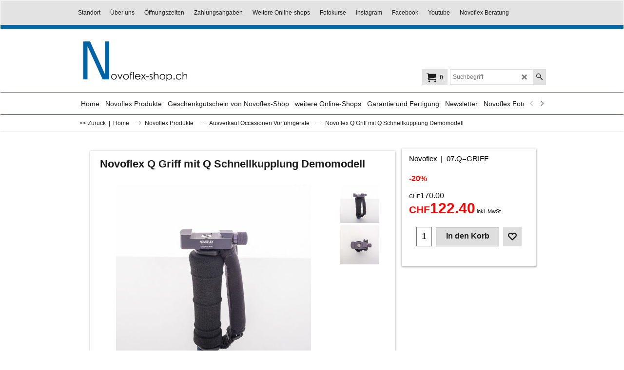

--- FILE ---
content_type: text/html
request_url: https://www.novoflex-shop.ch/contents/de-ch/d-33.html
body_size: 6555
content:
<ul class="idx2List"><li class="GC32"><a id="idx2D-2" class="idx2" href="../../index.html" title="Novoflex Fachgeschäft in Herzogenbuchsee"><span>Home </span></a></li><li class="GC32"><a id="idx2D31807636" class="idx2" href="d31807636_Novoflex-Produkte.html" title="Klemmen,Stangen und weitere Hilfsmittel"><span>Novoflex Produkte</span></a><ul><li class="GC34"><a id="idx2SubD713" class="idx2Sub" href="d713_novoflexstativ.html" title=" Novoflex - Stative"><img src="../media/trans.gif" data-echo="../media/k_butto_stative_novoflex_0518.jpg" id="ID713" name="ID713" border="0" alt=" Novoflex - Stative" title=" Novoflex - Stative" width="310" height="310" /><span>Novoflex - Stativ</span></a><ul><li class="GC34"><a id="idx2SubD704" class="idx2Sub" href="d704_novoflexstative.html" title="Quadropod Stativ"><img src="../media/trans.gif" data-echo="../media/k_button_quadropod_012016_20160129161151.jpg" id="ID704" name="ID704" border="0" alt="Quadropod Stativ" title="Quadropod Stativ" width="370" height="370" /><span>QuadroPod</span></a></li><li class="GC34"><a id="idx2SubD767" class="idx2Sub" href="d767_Novoflex_TrioPod_Dreibeinstativ.html" title=" Dreibeinstativ"><img src="../media/trans.gif" data-echo="../media/k_button_triopod_012016_20160129162538.jpg" id="ID767" name="ID767" border="0" alt=" Dreibeinstativ" title=" Dreibeinstativ" width="370" height="370" /><span>TrioPod</span></a><ul><li class="GC34"><a id="idx2SubD768" class="idx2Sub" href="d768_Novoflex_TrioPod_Komplettsets.html" title=" Kit Triopod"><img src="../media/trans.gif" data-echo="../media/k_novoflex_trio_a_2844_20160130110024.jpg" id="ID768" name="ID768" border="0" alt=" Kit Triopod" title=" Kit Triopod" width="370" height="370" /><span>TrioPod Komplettsets</span></a></li><li class="GC34"><a id="idx2SubD769" class="idx2Sub" href="d769_Triopod_Einzelteile.html" title="Zubehör Triopod"><img src="../media/trans.gif" data-echo="../media/k_button_triopod_einzelteile_0518.jpg" id="ID769" name="ID769" border="0" alt="Zubehör Triopod" title="Zubehör Triopod" width="370" height="370" /><span>TrioPod Einzelzeile</span></a></li><li class="GC34"><a id="idx2SubD770" class="idx2Sub" href="d770_Informationen_und_Bilder_zum_Novoflex_Triopod.html" title="In der eingefügten Diashow können Sie diverse Einsatzbereiche des Novoflex Triopod anschauen. (Klicken Sie auf die Lupe beim Bild)"><img src="../media/trans.gif" data-echo="../media/k_bild_mehr_infos_triopod_20160130110320.jpg" id="ID770" name="ID770" border="0" alt="In der eingefügten Diashow können Sie diverse Einsatzbereiche des Novoflex Triopod anschauen. (Klicken Sie auf die Lupe beim Bild)" title="In der eingefügten Diashow können Sie diverse Einsatzbereiche des Novoflex Triopod anschauen. (Klicken Sie auf die Lupe beim Bild)" width="370" height="370" /><span>TrioPod Vorstellung</span></a></li></ul></li><li class="GC34"><a id="idx2SubD31807645" class="idx2Sub" href="d31807645_novoflex-triopod-m-stativ.html" title="Novoflex Triopod M Stativ"><img src="../media/trans.gif" data-echo="../media/k_triopod_m_basis.jpg" id="ID31807645" name="ID31807645" border="0" alt="Novoflex Triopod M Stativ" title="Novoflex Triopod M Stativ" width="1000" height="1000" /><span>Novoflex Triopod M</span></a></li><li class="GC34"><a id="idx2SubD10798" class="idx2Sub" href="d10798_Novoflex-TrioPod-Pro-75.html" title="Triopod Pro75 Stativ für schwere Fotoausrüstungen"><img src="../media/trans.gif" data-echo="../media/k_triopodpro75_c3940.jpg" id="ID10798" name="ID10798" border="0" alt="Triopod Pro75 Stativ für schwere Fotoausrüstungen" title="Triopod Pro75 Stativ für schwere Fotoausrüstungen" width="370" height="370" /><span>Novoflex TrioPod Pro 75</span></a></li><li class="GC34"><a id="idx2SubD31807641" class="idx2Sub" href="d31807641_Basic-Pod.html" title="Ultraleichte Stativbasis mit auswechselbaren Beinelementen."><img src="../media/trans.gif" data-echo="../media/k_basic_pod_prod.jpg" id="ID31807641" name="ID31807641" border="0" alt="Ultraleichte Stativbasis mit auswechselbaren Beinelementen." title="Ultraleichte Stativbasis mit auswechselbaren Beinelementen." width="1000" height="1000" /><span>Basic Pod</span></a></li><li class="GC34"><a id="idx2SubD773" class="idx2Sub" href="d773_Novoflex_Makro-Stativset.html" title="Stativ für Makroaufnahmen"><img src="../media/trans.gif" data-echo="../media/k_novo_makroboden_prod_20160129162703.jpg" id="ID773" name="ID773" border="0" alt="Stativ für Makroaufnahmen" title="Stativ für Makroaufnahmen" width="370" height="370" /><span>Makrostativset</span></a></li><li class="GC34"><a id="idx2SubD697" class="idx2Sub" href="d697_ministativ.html" title="Tischstative"><img src="../media/trans.gif" data-echo="../media/k_button_ministative_012016_20160129163109.jpg" id="ID697" name="ID697" border="0" alt="Tischstative" title="Tischstative" width="370" height="370" /><span>Ministative</span></a></li><li class="GC34"><a id="idx2SubD714" class="idx2Sub" href="d714.html" title="Wanderstockstativ"><img src="../media/trans.gif" data-echo="../media/k_novoflex_qleg_walk_ii_prod_20160129171438.jpg" id="ID714" name="ID714" border="0" alt="Wanderstockstativ" title="Wanderstockstativ" width="370" height="370" /><span>Wanderstock</span></a></li><li class="GC34"><a id="idx2SubD712" class="idx2Sub" href="d712_schulterstativ.html" title="Schulterstativ"><img src="../media/trans.gif" data-echo="../media/k_pistock_012016_20160129175116.jpg" id="ID712" name="ID712" border="0" alt="Schulterstativ" title="Schulterstativ" width="370" height="370" /><span>Schulterstativ</span></a></li><li class="GC34"><a id="idx2SubD31807648" class="idx2Sub" href="d31807648_Novoflex-Stativbeine.html" title=" Novoflex Stativbeine"><img src="../media/trans.gif" data-echo="../media/k_button_novoflex_stativbeine.jpg" id="ID31807648" name="ID31807648" border="0" alt=" Novoflex Stativbeine" title=" Novoflex Stativbeine" width="1000" height="1000" /><span>Novoflex Stativbeine</span></a></li><li class="GC34"><a id="idx2SubD31807650" class="idx2Sub" href="d31807650_Novoflex-Stativtaschen.html" title="Novoflex Stativtaschen"><img src="../media/trans.gif" data-echo="../media/k_novoflex_stativtasche_xl_offen.jpg" id="ID31807650" name="ID31807650" border="0" alt="Novoflex Stativtaschen" title="Novoflex Stativtaschen" width="1000" height="1000" /><span>Novoflex Stativtaschen</span></a></li></ul></li><li class="GC34"><a id="idx2SubD702" class="idx2Sub" href="d702_balgengeraet.html" title="Universelle Balgengerät mit Tilt / Shift Funktion"><img src="../media/trans.gif" data-echo="../media/k_butto_balgen_novoflex_0518.jpg" id="ID702" name="ID702" border="0" alt="Universelle Balgengerät mit Tilt / Shift Funktion" title="Universelle Balgengerät mit Tilt / Shift Funktion" width="310" height="310" /><span>Novoflex Balgengeräte</span></a><ul><li class="GC34"><a id="idx2SubD31807642" class="idx2Sub" href="d31807642_Automatische-Balgengeraete.html" title="Automatische Balgengeräte zu Spiegelreflex- und Spiegellosenkameras"><img src="../media/trans.gif" data-echo="../media/k_novoflex_fux-retro_anw.jpg" id="ID31807642" name="ID31807642" border="0" alt="Automatische Balgengeräte zu Spiegelreflex- und Spiegellosenkameras" title="Automatische Balgengeräte zu Spiegelreflex- und Spiegellosenkameras" width="1000" height="1000" /><span>Automatische Balgengeräte</span></a></li><li class="GC34"><a id="idx2SubD31807670" class="idx2Sub" href="d31807670_Balgengeraete-von-Novoflex001.html" title="Novoflex-Balgengeräte, die besten Balgengeräte überhaupt. Für Fotografen die sich nur mit dem besten Werkzeug zufrieden geben."><img src="../media/trans.gif" data-echo="../media/k_bal-eos-001-kropf.jpg" id="ID31807670" name="ID31807670" border="0" alt="Novoflex-Balgengeräte, die besten Balgengeräte überhaupt. Für Fotografen die sich nur mit dem besten Werkzeug zufrieden geben." title="Novoflex-Balgengeräte, die besten Balgengeräte überhaupt. Für Fotografen die sich nur mit dem besten Werkzeug zufrieden geben." width="1024" height="768" /><span>Balgen-Geräte von Novoflex</span></a></li><li class="GC34"><a id="idx2SubD31807671" class="idx2Sub" href="d31807671_Grundanschluss-Grundadapter-Novoflex.html" title="Novoflex Grundadapterauswahl"><img src="../media/trans.gif" data-echo="../media/k_novoflex_prolei-titel.jpg" id="ID31807671" name="ID31807671" border="0" alt="Novoflex Grundadapterauswahl" title="Novoflex Grundadapterauswahl" width="400" height="400" /><span>Grundadapter</span></a></li><li class="GC34"><a id="idx2SubD31807651" class="idx2Sub" href="d31807651_Adapterringe-Balpro-1-und-Balpro-T_S-Kameraseite.html" title="Novoflex Adapterringe Balpro 1 Kameraseite"><img src="../media/trans.gif" data-echo="../media/k_button_balpro_adapter_kameraseite.jpg" id="ID31807651" name="ID31807651" border="0" alt="Novoflex Adapterringe Balpro 1 Kameraseite" title="Novoflex Adapterringe Balpro 1 Kameraseite" width="500" height="500" /><span>Anschlussringe Kameraseite</span></a><ul><li class="GC34"><a id="idx2SubD31807661" class="idx2Sub" href="d31807661_Nikon.html" title=""><img src="../media/trans.gif" data-echo="../media/k_nikonkamera.jpg" id="ID31807661" name="ID31807661" border="0" alt="" title="" width="370" height="370" /><span>Nikon Kamera-Aschluss</span></a></li><li class="GC34"><a id="idx2SubD31807662" class="idx2Sub" href="d31807662_Canon.html" title=""><span>Canon Kamera-Aschluss</span></a></li><li class="GC34"><a id="idx2SubD31807663" class="idx2Sub" href="d31807663_Sony_Minolta.html" title=""><img src="../media/trans.gif" data-echo="../media/k_sony-kamera.jpg" id="ID31807663" name="ID31807663" border="0" alt="" title="" width="370" height="370" /><span>Sony Kamera-Aschluss</span></a></li><li class="GC34"><a id="idx2SubD31807664" class="idx2Sub" href="d31807664_Leica.html" title=""><span>Leica Kamera-Aschluss</span></a></li><li class="GC34"><a id="idx2SubD31807665" class="idx2Sub" href="d31807665_Fujifilm-Novoflex-Anschluss001.html" title=""><img src="../media/trans.gif" data-echo="../media/k_fujikamera.jpg" id="ID31807665" name="ID31807665" border="0" alt="" title="" width="370" height="370" /><span>Fujifilm Kamera-Aschluss</span></a></li><li class="GC34"><a id="idx2SubD31807666" class="idx2Sub" href="d31807666_Micro-Four-Thirds.html" title=""><img src="../media/trans.gif" data-echo="../media/k_olympus-kamera.jpg" id="ID31807666" name="ID31807666" border="0" alt="" title="" width="370" height="371" /><span>MFT Kamera-Aschluss</span></a></li><li class="GC34"><a id="idx2SubD31807667" class="idx2Sub" href="d31807667_Pentax.html" title=""><span>Pentax Kamera-Aschluss</span></a></li><li class="GC34"><a id="idx2SubD31807668" class="idx2Sub" href="d31807668_Hasselbald.html" title=""><span>Hasselbald Kamera-Aschluss</span></a></li><li class="GC34"><a id="idx2SubD31807669" class="idx2Sub" href="d31807669_Phaseone.html" title=""><span>Phaseone Backs</span></a></li></ul></li><li class="GC34"><a id="idx2SubD31807653" class="idx2Sub" href="d31807653_Anschlussringe-fuer-Balpro-T_S-Objektivseite.html" title="Anschlussringe Balpro T/S Objektivseite"><img src="../media/trans.gif" data-echo="../media/k_button_ballpro_objektivseite.jpg" id="ID31807653" name="ID31807653" border="0" alt="Anschlussringe Balpro T/S Objektivseite" title="Anschlussringe Balpro T/S Objektivseite" width="883" height="883" /><span>Anschlussringe Objektivseite</span></a></li></ul></li><li class="GC34"><a id="idx2SubD31807637" class="idx2Sub" href="d31807637_Novoflex-Makrozubehoer.html" title="Einstellschlitten, Balgengeräte und Retro-Umkehrringe für Makrofotografie"><img src="../media/trans.gif" data-echo="../media/k_button_makrofotografie_052018.jpg" id="ID31807637" name="ID31807637" border="0" alt="Einstellschlitten, Balgengeräte und Retro-Umkehrringe für Makrofotografie" title="Einstellschlitten, Balgengeräte und Retro-Umkehrringe für Makrofotografie" width="370" height="370" /><span>Novoflex Makrozubehör</span></a><ul><li class="GC34"><a id="idx2SubD693" class="idx2Sub" href="d693_makrozubehoer.html" title="Novoflex EOS-RETRO Umkehrring zu Canon EOS"><img src="../media/trans.gif" data-echo="../media/k_button_retro_0518.jpg" id="ID693" name="ID693" border="0" alt="Novoflex EOS-RETRO Umkehrring zu Canon EOS" title="Novoflex EOS-RETRO Umkehrring zu Canon EOS" width="370" height="370" /><span>Novoflex Retro Umkehrring</span></a></li><li class="GC34"><a id="idx2SubD707" class="idx2Sub" href="d707_einstellschlitten.html" title="Die Makro- Einstellschlitten von Novoflex helfen bei Makro-Aufnahmen die richtige Schärfenebene zu treffen..."><img src="../media/trans.gif" data-echo="../media/k_button_einstellschlitten_022016_20160203164048.jpg" id="ID707" name="ID707" border="0" alt="Die Makro- Einstellschlitten von Novoflex helfen bei Makro-Aufnahmen die richtige Schärfenebene zu treffen..." title="Die Makro- Einstellschlitten von Novoflex helfen bei Makro-Aufnahmen die richtige Schärfenebene zu treffen..." width="300" height="250" /><span>Novoflex Einstellschlitten Makro und Panorama</span></a></li><li class="GC34"><a id="idx2SubD31807647" class="idx2Sub" href="d31807647_Novoflex-elektronischer-Einstellschlitten.html" title=" Der hochpräzise elektronische Makro-Einstellschlitten"><img src="../media/trans.gif" data-echo="../media/k_button_castel_micro_einstellschlitten.jpg" id="ID31807647" name="ID31807647" border="0" alt=" Der hochpräzise elektronische Makro-Einstellschlitten" title=" Der hochpräzise elektronische Makro-Einstellschlitten" width="1000" height="1000" /><span>Novoflex elektronischer Einstellschlitten</span></a></li></ul></li><li class="GC34"><a id="idx2SubD691" class="idx2Sub" href="d691_novoflex_stativkoepfe.html" title="Die besten Stativköpfe von Novoflex. Für alle Fotofans die Perfektion lieben. "><img src="../media/trans.gif" data-echo="../media/k_button_stativkoepfe_022016_20160203161554.jpg" id="ID691" name="ID691" border="0" alt="Die besten Stativköpfe von Novoflex. Für alle Fotofans die Perfektion lieben. " title="Die besten Stativköpfe von Novoflex. Für alle Fotofans die Perfektion lieben. " width="300" height="250" /><span>Novoflex Stativköpfe</span></a></li><li class="GC34"><a id="idx2SubD692" class="idx2Sub" href="d692_novoflex_miniconnect_titelseite.html" title="Schnellkupplungen zum anbringen der Kamera oder des Objektivs auf dem Stativkopf"><img src="../media/trans.gif" data-echo="../media/k_button_schnellwechselplatte.jpg" id="ID692" name="ID692" border="0" alt="Schnellkupplungen zum anbringen der Kamera oder des Objektivs auf dem Stativkopf" title="Schnellkupplungen zum anbringen der Kamera oder des Objektivs auf dem Stativkopf" width="370" height="370" /><span>Novoflex Schnellkupplungen</span></a><ul><li class="GC34"><a id="idx2SubD740" class="idx2Sub" href="d740_novoflex_qpl_schnellwechselsystem.html" title=" Schnellwechselsystem QPL (ARCA kompatibel)"><img src="../media/trans.gif" data-echo="../media/k_button_qpl_system_022016_20160202135627.jpg" id="ID740" name="ID740" border="0" alt=" Schnellwechselsystem QPL (ARCA kompatibel)" title=" Schnellwechselsystem QPL (ARCA kompatibel)" width="370" height="370" /><span>QPL System Arca</span></a></li><li class="GC34"><a id="idx2SubD739" class="idx2Sub" href="d739_novoflex_miniconnect_system.html" title="Mini Connect Schnellkupplung"><img src="../media/trans.gif" data-echo="../media/k_button_mc_system_022016_20160202135925.jpg" id="ID739" name="ID739" border="0" alt="Mini Connect Schnellkupplung" title="Mini Connect Schnellkupplung" width="370" height="370" /><span>Mini Connect System</span></a></li><li class="GC34"><a id="idx2SubD31807640" class="idx2Sub" href="d31807640_Universal-Rail-N-System.html" title=""><img src="../media/trans.gif" data-echo="../media/k_novoflex_n-mount_prod.jpg" id="ID31807640" name="ID31807640" border="0" alt="" title="" width="370" height="370" /><span>Universal Rail N System</span></a></li></ul></li><li class="GC34"><a id="idx2SubD711" class="idx2Sub" href="d711_objektivadapter_novoflex_0313.html" title="Adapter für Fremdobjektive und Digitalfotokameras. Es klingt wie ein Wunder, aber es funktioniert. Ihre alten Objektive welche Sie vor Jahren gekauft haben könnten Sie Dank dem neusten Novoflex-Adapter wieder verwenden."><img src="../media/trans.gif" data-echo="../media/k_button_objektivadapter_0518.jpg" id="ID711" name="ID711" border="0" alt="Adapter für Fremdobjektive und Digitalfotokameras. Es klingt wie ein Wunder, aber es funktioniert. Ihre alten Objektive welche Sie vor Jahren gekauft haben könnten Sie Dank dem neusten Novoflex-Adapter wieder verwenden." title="Adapter für Fremdobjektive und Digitalfotokameras. Es klingt wie ein Wunder, aber es funktioniert. Ihre alten Objektive welche Sie vor Jahren gekauft haben könnten Sie Dank dem neusten Novoflex-Adapter wieder verwenden." width="310" height="310" /><span>Novoflex -Objektiv- Adapter</span></a><ul><li class="GC34"><a id="idx2SubD720" class="idx2Sub" href="d720_adapterringe_novoflex_mft.html" title="Adapter zu Micro Four Thirds"><img src="../media/trans.gif" data-echo="../media/k_novoflex_adapter_micro_four_thirt_012016_20160130142728.jpg" id="ID720" name="ID720" border="0" alt="Adapter zu Micro Four Thirds" title="Adapter zu Micro Four Thirds" width="370" height="371" /><span>Adapter Micro Four Thirds</span></a></li><li class="GC34"><a id="idx2SubD721" class="idx2Sub" href="d721.html" title="Sony NEX / A7 Objektivadapter"><img src="../media/trans.gif" data-echo="../media/k_button_sony_adapter_012016_20160202092329.jpg" id="ID721" name="ID721" border="0" alt="Sony NEX / A7 Objektivadapter" title="Sony NEX / A7 Objektivadapter" width="370" height="370" /><span>Adapter Sony E-Mount</span></a></li><li class="GC34"><a id="idx2SubD761" class="idx2Sub" href="d761_Adapter_zu_Fuji_X_Pro_Kameras.html" title="Adapter zu Fuji X"><img src="../media/trans.gif" data-echo="../media/k_bild_fuji_kat_0917.jpg" id="ID761" name="ID761" border="0" alt="Adapter zu Fuji X" title="Adapter zu Fuji X" width="370" height="370" /><span>Adapter zu Fuji X</span></a></li><li class="GC34"><a id="idx2SubD10797" class="idx2Sub" href="d10797_Fujifilm-GFX50s-Adapter-Fuji-G.html" title="Objektivadapter zum Anbringen von Fremdobjektiven an die Fujifilm GFX50s."><img src="../media/trans.gif" data-echo="../media/k_fujifilm_gfx_50_adapter.jpg" id="ID10797" name="ID10797" border="0" alt="Objektivadapter zum Anbringen von Fremdobjektiven an die Fujifilm GFX50s." title="Objektivadapter zum Anbringen von Fremdobjektiven an die Fujifilm GFX50s." width="370" height="370" /><span>Adaper zu Fujifilm G</span></a></li><li class="GC34"><a id="idx2SubD31807638" class="idx2Sub" href="d31807638_Adapter-Nikon-Z.html" title="Objektivadapter Nikon Z Kamera"><img src="../media/trans.gif" data-echo="../media/k_button_nikon_z_kameras.jpg" id="ID31807638" name="ID31807638" border="0" alt="Objektivadapter Nikon Z Kamera" title="Objektivadapter Nikon Z Kamera" width="370" height="370" /><span>Adapter Nikon Z</span></a></li><li class="GC34"><a id="idx2SubD31807639" class="idx2Sub" href="d31807639_Adapter-Canon-EOS-R.html" title="Objektivadapter EOS R"><img src="../media/trans.gif" data-echo="../media/k_eos_r_button_adapter_novoflex.jpg" id="ID31807639" name="ID31807639" border="0" alt="Objektivadapter EOS R" title="Objektivadapter EOS R" width="370" height="370" /><span>Adapter Canon EOS R</span></a></li><li class="GC34"><a id="idx2SubD722" class="idx2Sub" href="d722_adapter_zu_canon_eos.html" title="EOS Kamera mit Fremdobjektiven"><img src="../media/trans.gif" data-echo="../media/k_button_canon_eos_022016_20160202102006.jpg" id="ID722" name="ID722" border="0" alt="EOS Kamera mit Fremdobjektiven" title="EOS Kamera mit Fremdobjektiven" width="370" height="370" /><span>Adapter zu Canon EOS</span></a></li><li class="GC34"><a id="idx2SubD760" class="idx2Sub" href="d760_Adapter_zu_Canon_EOS_M_System.html" title=" Objektivadapter zu Canon EOS M"><img src="../media/trans.gif" data-echo="../media/k_button_eos_m_adapterringe_022016_20160202104104.jpg" id="ID760" name="ID760" border="0" alt=" Objektivadapter zu Canon EOS M" title=" Objektivadapter zu Canon EOS M" width="370" height="370" /><span>Adapter Canon EOS M</span></a></li><li class="GC34"><a id="idx2SubD730" class="idx2Sub" href="d730.html" title="Mit diesem Adapterkönnen Sie Fremdobjektive an Leica-M Kameras anschliessen."><img src="../media/trans.gif" data-echo="../media/k_button_leica_m_adapterring_022016_20160202112405.jpg" id="ID730" name="ID730" border="0" alt="Mit diesem Adapterkönnen Sie Fremdobjektive an Leica-M Kameras anschliessen." title="Mit diesem Adapterkönnen Sie Fremdobjektive an Leica-M Kameras anschliessen." width="370" height="370" /><span>Adapter Leica M</span></a></li><li class="GC34"><a id="idx2SubD775" class="idx2Sub" href="d775_Adapter_zu_Leica_T.html" title="Objektivadapter zu Leica T"><img src="../media/trans.gif" data-echo="../media/k_button_leica_t_adapterring_022016_20160202113428.jpg" id="ID775" name="ID775" border="0" alt="Objektivadapter zu Leica T" title="Objektivadapter zu Leica T" width="370" height="370" /><span>Adapter Leica T</span></a></li><li class="GC34"><a id="idx2SubD10795" class="idx2Sub" href="d10795_Adapter_Leica_SL.html" title="Der neue Objektivadapter von Novoflex bietet die Möglichkeit EOS Objektive mit Autofokus an der Leica SL z verwenden."><img src="../media/trans.gif" data-echo="../media/k_button_eos_sl_adapter_.jpg" id="ID10795" name="ID10795" border="0" alt="Der neue Objektivadapter von Novoflex bietet die Möglichkeit EOS Objektive mit Autofokus an der Leica SL z verwenden." title="Der neue Objektivadapter von Novoflex bietet die Möglichkeit EOS Objektive mit Autofokus an der Leica SL z verwenden." width="300" height="250" /><span>Adapter Leica SL</span></a></li><li class="GC34"><a id="idx2SubD10799" class="idx2Sub" href="d10799_Adapter-Hasselblad-XD1.html" title=" Objektive von anderen Herstellern auf der Hasselblad XD1 verwenden."><img src="../media/trans.gif" data-echo="../media/k_hasselblad_xd_1.jpg" id="ID10799" name="ID10799" border="0" alt=" Objektive von anderen Herstellern auf der Hasselblad XD1 verwenden." title=" Objektive von anderen Herstellern auf der Hasselblad XD1 verwenden." width="370" height="370" /><span>Adapter Hasselblad XD1</span></a></li><li class="GC34"><a id="idx2SubD31807649" class="idx2Sub" href="d31807649_Novoflex-Stativschellen.html" title="Novoflex Stativschelle"><img src="../media/trans.gif" data-echo="../media/k_button_novoflex_stativschelle.jpg" id="ID31807649" name="ID31807649" border="0" alt="Novoflex Stativschelle" title="Novoflex Stativschelle" width="500" height="500" /><span>Novoflex Stativschellen</span></a></li></ul></li><li class="GC34"><a id="idx2SubD694" class="idx2Sub" href="d694_dia-digitalisieren-dslr.html" title="Novoflex Diakopiervorsatz zum Digitalisieren von Negativen und Dias"><img src="../media/trans.gif" data-echo="../media/k_button_dia_kopiervorsatz_0518.jpg" id="ID694" name="ID694" border="0" alt="Novoflex Diakopiervorsatz zum Digitalisieren von Negativen und Dias" title="Novoflex Diakopiervorsatz zum Digitalisieren von Negativen und Dias" width="370" height="370" /><span>Novoflex Diakopiervorsatz</span></a></li><li class="GC34"><a id="idx2SubD695" class="idx2Sub" href="d695_panorama-systeme-novoflex001.html" title="Novoflex VR-Panoramasysteme"><img src="../media/trans.gif" data-echo="../media/k_button_novoflex_panorama_0518.jpg" id="ID695" name="ID695" border="0" alt="Novoflex VR-Panoramasysteme" title="Novoflex VR-Panoramasysteme" width="370" height="370" /><span>Novoflex Panorama</span></a></li><li class="GC34"><a id="idx2SubD696" class="idx2Sub" href="d696_novoflex-magicstudio.html" title="Flexible Lichtführung für Produkteaufnahmen oder Makrofotografie bietet das Novoflex Magic Studio"><img src="../media/trans.gif" data-echo="../media/k_button_magicstudio.jpg" id="ID696" name="ID696" border="0" alt="Flexible Lichtführung für Produkteaufnahmen oder Makrofotografie bietet das Novoflex Magic Studio" title="Flexible Lichtführung für Produkteaufnahmen oder Makrofotografie bietet das Novoflex Magic Studio" width="370" height="371" /><span>Novoflex Magic Studio</span></a><ul><li class="GC34"><a id="idx2SubD757" class="idx2Sub" href="d757_Novoflex_Magic_Studio_Set.html" title="Kombinationen Novoflex Magic Studio"><img src="../media/trans.gif" data-echo="../media/k_novoflex_magic_studio_set50lanwend2.jpg" id="ID757" name="ID757" border="0" alt="Kombinationen Novoflex Magic Studio" title="Kombinationen Novoflex Magic Studio" width="1000" height="1000" /><span>Novoflex Magic Studio Set</span></a></li><li class="GC34"><a id="idx2SubD758" class="idx2Sub" href="d758_Magic_Studio_Zubehoer.html" title="Novoflex Magic Studio Zubehör"><img src="../media/trans.gif" data-echo="../media/k_novoflex_magic_studio_set50ledf.jpg" id="ID758" name="ID758" border="0" alt="Novoflex Magic Studio Zubehör" title="Novoflex Magic Studio Zubehör" width="1000" height="999" /><span>Magic Studio Zubehör</span></a></li><li class="GC34"><a id="idx2SubD31807646" class="idx2Sub" href="d31807646_Magic-Studio-Repro.html" title="Novoflex Magic Studio Repro"><img src="../media/trans.gif" data-echo="../media/k_novoflex_ms_mr_pro_anwendung2.jpg" id="ID31807646" name="ID31807646" border="0" alt="Novoflex Magic Studio Repro" title="Novoflex Magic Studio Repro" width="1000" height="1000" /><span>Magic Studio Repro</span></a></li></ul></li><li class="GC34"><a id="idx2SubD701" class="idx2Sub" href="d701_novoflex_blitzsysteme.html" title="Blitzhaltelösungen von Novoflex"><img src="../media/trans.gif" data-echo="../media/k_button_blitzhalter_052018.jpg" id="ID701" name="ID701" border="0" alt="Blitzhaltelösungen von Novoflex" title="Blitzhaltelösungen von Novoflex" width="370" height="370" /><span>Novoflex Blitzhaltesystem und Zubehör</span></a></li><li class="GC34"><a id="idx2SubD756" class="idx2Sub" href="d756_Novoflex_Smartphone_und_Tablet-PC_Zubehoer.html" title="Halterung für Smartphone und Tablet"><img src="../media/trans.gif" data-echo="../media/k_button_phone_0518.jpg" id="ID756" name="ID756" border="0" alt="Halterung für Smartphone und Tablet" title="Halterung für Smartphone und Tablet" width="370" height="370" /><span>Novoflex Smartphone und Tablet-PC Zubehör</span></a></li><li class="GC34"><a id="idx2SubD699" class="idx2Sub" href="d699_klemmen.html" title=" Klemmen,Stangen und andere Hilfsmittel"><img src="../media/trans.gif" data-echo="../media/k_button_stangen_0518.jpg" id="ID699" name="ID699" border="0" alt=" Klemmen,Stangen und andere Hilfsmittel" title=" Klemmen,Stangen und andere Hilfsmittel" width="370" height="370" /><span>Novoflex Klemmen - Stangen</span></a></li><li class="GC34"><a id="idx2SubD710" class="idx2Sub" href="d710_einschlagtuecher.html" title="Praktisches Fotozubehör wie Graukarten, Einschlagtücher und vieles mehr."><img src="../media/trans.gif" data-echo="../media/k_button_graukarte_0518.jpg" id="ID710" name="ID710" border="0" alt="Praktisches Fotozubehör wie Graukarten, Einschlagtücher und vieles mehr." title="Praktisches Fotozubehör wie Graukarten, Einschlagtücher und vieles mehr." width="370" height="370" /><span>Novoflex Zubehör</span></a></li><li class="GC34"><a id="idx2SubD765" class="idx2Sub" href="d765_novoflex-demogeraete_001.html" title="Demogeräte Vorführgeräte mit voller Garantie Occasionartikel."><img src="../media/trans.gif" data-echo="../media/novoflex_bball_button_0114.jpg" id="ID765" name="ID765" border="0" alt="Demogeräte Vorführgeräte mit voller Garantie Occasionartikel." title="Demogeräte Vorführgeräte mit voller Garantie Occasionartikel." width="500" height="500" /><span>Ausverkauf Occasionen Vorführgeräte</span></a></li><li class="GC34"><a id="idx2SubD31807710" class="idx2Sub" href="d31807710_Speicherkarten.html" title=""><img src="../media/trans.gif" data-echo="../media/k_AB_137712_1.jpg" id="ID31807710" name="ID31807710" border="0" alt="" title="" width="2700" height="2700" /><span>Speicherkarten</span></a><ul><li class="GC34"><a id="idx2SubD31807730" class="idx2Sub" href="d31807730_Sandisk-Sortiment.html" title=""><span>Sandisk Sortiment</span></a><ul><li class="GC34"><a id="idx2SubD31807731" class="idx2Sub" href="d31807731_Sandisk-Speicherkarten.html" title=""><span>Sandisk Speicherkarten</span></a></li><li class="GC34"><a id="idx2SubD31807732" class="idx2Sub" href="d31807732_Sandisk-USB-Sticks.html" title=""><span>Sandisk USB-Sticks</span></a></li><li class="GC34"><a id="idx2SubD31807733" class="idx2Sub" href="d31807733_Sandisk-SSD-_-HDD.html" title=""><span>Sandisk SSD &amp; HDD</span></a></li><li class="GC34"><a id="idx2SubD31807734" class="idx2Sub" href="d31807734_SanDisk-Professional-Speichersysteme.html" title=""><span>SanDisk Professional Speichersysteme</span></a></li><li class="GC34"><a id="idx2SubD31807735" class="idx2Sub" href="d31807735_SanDisk-Professional-Speicherkarten.html" title=""><span>SanDisk Professional Speicherkarten</span></a></li><li class="GC34"><a id="idx2SubD31807736" class="idx2Sub" href="d31807736_Sandisk-Audio-Recorder.html" title=""><span>Sandisk Audio Recorder</span></a></li><li class="GC34"><a id="idx2SubD31807737" class="idx2Sub" href="d31807737_SanDisk-Professional-SSD-_-HDD.html" title=""><span>SanDisk Professional SSD &amp; HDD</span></a></li></ul></li></ul></li><li class="GC34"><a id="idx2SubD31807672" class="idx2Sub" href="d31807672_Stromversorgung-novoflex.html" title=""><img src="../media/trans.gif" data-echo="../media/k_patona_protect_np_fz100_sony_akku.jpg" id="ID31807672" name="ID31807672" border="0" alt="" title="" width="1000" height="1000" /><span>Stromversorgung</span></a><ul><li class="GC34"><a id="idx2SubD31807673" class="idx2Sub" href="d31807673_Batterien.html" title=""><img src="../media/trans.gif" data-echo="../media/k_energizer-bild.jpg" id="ID31807673" name="ID31807673" border="0" alt="" title="" width="700" height="1024" /><span>Batterien</span></a><ul><li class="GC34"><a id="idx2SubD31807708" class="idx2Sub" href="d31807708_Energizer-Akkus-und-Batterien.html" title=""><img src="../media/trans.gif" data-echo="../media/k_ab_132909_10_7638900438284_Max-AAA-x-12_4.jpg" id="ID31807708" name="ID31807708" border="0" alt="" title="" width="2000" height="2000" /><span>Energizer Akkus und Batterien</span></a></li><li class="GC34"><a id="idx2SubD31807709" class="idx2Sub" href="d31807709_Energizer-Stromversorgung.html" title=""><img src="../media/trans.gif" data-echo="../media/k_ab_119370_1nd[1].jpg" id="ID31807709" name="ID31807709" border="0" alt="" title="" width="400" height="400" /><span>Energizer Stromversorgung</span></a></li></ul></li><li class="GC34"><a id="idx2SubD31807674" class="idx2Sub" href="d31807674_Akku-Ladegeraete-Powerbank.html" title=""><img src="../media/trans.gif" data-echo="../media/k_video-akku002.jpg" id="ID31807674" name="ID31807674" border="0" alt="" title="" width="1024" height="1024" /><span>Akku Ladegeraete Powerbank</span></a><ul><li class="GC34"><a id="idx2SubD31807675" class="idx2Sub" href="d31807675_Patona-Foto-Akkus.html" title=""><img src="../media/trans.gif" data-echo="../media/k_patona_platinum_w235_2.jpg" id="ID31807675" name="ID31807675" border="0" alt="" title="" width="1000" height="1001" /><span>Patona Foto Akkus</span></a></li><li class="GC34"><a id="idx2SubD31807676" class="idx2Sub" href="d31807676_Patona-Ladegeraete-Foto.html" title=""><img src="../media/trans.gif" data-echo="../media/k_patona_usb_doppelladegeraet_FM500_glam.jpg" id="ID31807676" name="ID31807676" border="0" alt="" title="" width="1000" height="1000" /><span>Patona Ladegeräte Foto</span></a></li><li class="GC34"><a id="idx2SubD31807677" class="idx2Sub" href="d31807677_Patona-Leuchten.html" title=""><img src="../media/trans.gif" data-echo="../media/k_leuchten002.jpg" id="ID31807677" name="ID31807677" border="0" alt="" title="" width="1024" height="1024" /><span>Patona Leuchten</span></a></li><li class="GC34"><a id="idx2SubD31807678" class="idx2Sub" href="d31807678_Patona-Video-Akkus.html" title=""><img src="../media/trans.gif" data-echo="../media/k_droh.jpg" id="ID31807678" name="ID31807678" border="0" alt="" title="" width="673" height="1024" /><span>Patona Video Akkus</span></a></li><li class="GC34"><a id="idx2SubD31807679" class="idx2Sub" href="d31807679_Patona-Batterie-Griffe.html" title=""><img src="../media/trans.gif" data-echo="../media/k_batteriegriff_canon_5dIV_1.jpg" id="ID31807679" name="ID31807679" border="0" alt="" title="" width="1200" height="900" /><span>Patona Batterie-Griffe</span></a></li><li class="GC34"><a id="idx2SubD31807680" class="idx2Sub" href="d31807680_Patona-Ladegeraete-Video.html" title=""><img src="../media/trans.gif" data-echo="../media/k_ladegeraet022.jpg" id="ID31807680" name="ID31807680" border="0" alt="" title="" width="601" height="1000" /><span>Patona Ladegeräte Video</span></a></li><li class="GC34"><a id="idx2SubD31807681" class="idx2Sub" href="d31807681_Patona-Schutz-und-Aufbewahrung.html" title=""><img src="../media/trans.gif" data-echo="../media/k_box000.jpg" id="ID31807681" name="ID31807681" border="0" alt="" title="" width="899" height="1024" /><span>Patona Schutz und Aufbewahrung</span></a></li><li class="GC34"><a id="idx2SubD31807682" class="idx2Sub" href="d31807682_Patona-Notebook-Netzteil.html" title=""><img src="../media/trans.gif" data-echo="../media/k_netzg.jpg" id="ID31807682" name="ID31807682" border="0" alt="" title="" width="1024" height="816" /><span>Patona Notebook Netzteil</span></a></li><li class="GC34"><a id="idx2SubD31807683" class="idx2Sub" href="d31807683_Patona-Werkzeug-Akkus-_-Ladegeraet.html" title=""><img src="../media/trans.gif" data-echo="../media/k_-werz.jpg" id="ID31807683" name="ID31807683" border="0" alt="" title="" width="1000" height="927" /><span>Patona Werkzeug Akkus + Ladegerät</span></a></li><li class="GC34"><a id="idx2SubD31807685" class="idx2Sub" href="d31807685_Patona-Staubsauger.html" title=""><img src="../media/trans.gif" data-echo="../media/k_staub.jpg" id="ID31807685" name="ID31807685" border="0" alt="" title="" width="1024" height="1018" /><span>Patona Staubsauger</span></a></li><li class="GC34"><a id="idx2SubD31807686" class="idx2Sub" href="d31807686_Patona-Staubsauger-Zubehoer.html" title=""><img src="../media/trans.gif" data-echo="../media/k_fil.jpg" id="ID31807686" name="ID31807686" border="0" alt="" title="" width="1024" height="1024" /><span>Patona Staubsauger Zubehör</span></a></li><li class="GC34"><a id="idx2SubD31807687" class="idx2Sub" href="d31807687_Patona-Ladegeraete-E-Mobility.html" title=""><img src="../media/trans.gif" data-echo="../media/k_ab_137884_1[1].jpg" id="ID31807687" name="ID31807687" border="0" alt="" title="" width="1024" height="719" /><span>Patona Ladegeräte E-Mobility</span></a></li><li class="GC34"><a id="idx2SubD31807688" class="idx2Sub" href="d31807688_Patona-Spannungswandler.html" title=""><img src="../media/trans.gif" data-echo="../media/k_span.jpg" id="ID31807688" name="ID31807688" border="0" alt="" title="" width="1024" height="704" /><span>Patona Spannungswandler</span></a></li><li class="GC34"><a id="idx2SubD31807689" class="idx2Sub" href="d31807689_Patona-USB-Ladegeraet.html" title=""><img src="../media/trans.gif" data-echo="../media/k_steck.jpg" id="ID31807689" name="ID31807689" border="0" alt="" title="" width="1024" height="846" /><span>Patona USB Ladegerät</span></a></li><li class="GC34"><a id="idx2SubD31807772" class="idx2Sub" href="d31807772_Camcorders.html" title=""><img src="../media/trans.gif" data-echo="../media/k_patona-cam.jpg" id="ID31807772" name="ID31807772" border="0" alt="" title="" width="1024" height="1024" /><span>Patona Camcorders</span></a></li><li class="GC34"><a id="idx2SubD31807690" class="idx2Sub" href="d31807690_Patona-Gaming-Akkus-_-Ladegeraete.html" title=""><img src="../media/trans.gif" data-echo="../media/k_werk.jpg" id="ID31807690" name="ID31807690" border="0" alt="" title="" width="1000" height="718" /><span>Patona Gaming Akkus &amp; Ladegeräte</span></a></li><li class="GC34"><a id="idx2SubD31807691" class="idx2Sub" href="d31807691_Patona-Lautsprecher-Akkus.html" title=""><img src="../media/trans.gif" data-echo="../media/k_la.jpg" id="ID31807691" name="ID31807691" border="0" alt="" title="" width="823" height="1024" /><span>Patona Lautsprecher-Akkus</span></a></li><li class="GC34"><a id="idx2SubD31807692" class="idx2Sub" href="d31807692_Patona-Lueftungs-Filter.html" title=""><img src="../media/trans.gif" data-echo="../media/k_ab_141923_1[1]_20241122123612.jpg" id="ID31807692" name="ID31807692" border="0" alt="" title="" width="1024" height="1009" /><span>Patona Lüftungs-Filter</span></a></li><li class="GC34"><a id="idx2SubD31807773" class="idx2Sub" href="d31807773_Portable-Monitor.html" title=""><span>Patona Portable Monitor</span></a></li><li class="GC34"><a id="idx2SubD31807693" class="idx2Sub" href="d31807693_Patona-Notebook-Akkus.html" title=""><img src="../media/trans.gif" data-echo="../media/k_pak.jpg" id="ID31807693" name="ID31807693" border="0" alt="" title="" width="1024" height="512" /><span>Patona Notebook Akkus</span></a></li><li class="GC34"><a id="idx2SubD31807694" class="idx2Sub" href="d31807694_Patona-Mobilitaet-Akku.html" title=""><img src="../media/trans.gif" data-echo="../media/k_bat.jpg" id="ID31807694" name="ID31807694" border="0" alt="" title="" width="1024" height="944" /><span>Patona Mobilität Akku</span></a></li><li class="GC34"><a id="idx2SubD31807695" class="idx2Sub" href="d31807695_Patona-Wireless-Charger.html" title=""><img src="../media/trans.gif" data-echo="../media/k_clo.jpg" id="ID31807695" name="ID31807695" border="0" alt="" title="" width="800" height="800" /><span>Patona Wireless Charger</span></a></li><li class="GC34"><a id="idx2SubD31807696" class="idx2Sub" href="d31807696_Patona-Drohnen-Akkus.html" title=""><span>Patona Drohnen Akkus</span></a></li><li class="GC34"><a id="idx2SubD31807697" class="idx2Sub" href="d31807697_Patona-USB-Kabel.html" title=""><img src="../media/trans.gif" data-echo="../media/k_us.jpg" id="ID31807697" name="ID31807697" border="0" alt="" title="" width="500" height="1024" /><span>Patona USB Kabel</span></a></li><li class="GC34"><a id="idx2SubD31807698" class="idx2Sub" href="d31807698_Patona-Powerbank.html" title=""><img src="../media/trans.gif" data-echo="../media/k_ab_142088_1[1].jpg" id="ID31807698" name="ID31807698" border="0" alt="" title="" width="1024" height="1024" /><span>Patona Powerbank</span></a></li><li class="GC34"><a id="idx2SubD31807699" class="idx2Sub" href="d31807699_Patona-Leuchten-Zubehoer.html" title=""><span>Patona Leuchten Zubehör</span></a></li><li class="GC34"><a id="idx2SubD31807700" class="idx2Sub" href="d31807700_Patona-Licht-_-Mikrofon.html" title=""><span>Patona Licht &amp; Mikrofon</span></a></li><li class="GC34"><a id="idx2SubD31807701" class="idx2Sub" href="d31807701_Patona-Mikrophone.html" title=""><img src="../media/trans.gif" data-echo="../media/k_mip.jpg" id="ID31807701" name="ID31807701" border="0" alt="" title="" width="1024" height="606" /><span>Patona Mikrophone</span></a></li><li class="GC34"><a id="idx2SubD31807702" class="idx2Sub" href="d31807702_Patona-Akku-NiMH-Precharged.html" title=""><img src="../media/trans.gif" data-echo="../media/k_akb.jpg" id="ID31807702" name="ID31807702" border="0" alt="" title="" width="1024" height="884" /><span>Patona Akku NiMH Precharged</span></a></li><li class="GC34"><a id="idx2SubD31807703" class="idx2Sub" href="d31807703_Patona-Cage-und-Zubehoer.html" title=""><img src="../media/trans.gif" data-echo="../media/k_ab_139961_1[1].jpg" id="ID31807703" name="ID31807703" border="0" alt="" title="" width="1024" height="1024" /><span>Patona Cage und Zubehör</span></a></li><li class="GC34"><a id="idx2SubD31807704" class="idx2Sub" href="d31807704_Patona-Stativ-Zubehoer.html" title=""><img src="../media/trans.gif" data-echo="../media/k_stativ-zubehoer01.jpg" id="ID31807704" name="ID31807704" border="0" alt="" title="" width="1024" height="1024" /><span>Patona Stativ Zubehör</span></a></li><li class="GC34"><a id="idx2SubD31807705" class="idx2Sub" href="d31807705_Patona-Foto-Stativkopf.html" title=""><img src="../media/trans.gif" data-echo="../media/k_patona-mobile-stativ.jpg" id="ID31807705" name="ID31807705" border="0" alt="" title="" width="730" height="1024" /><span>Patona Foto Stativkopf</span></a></li><li class="GC34"><a id="idx2SubD31807706" class="idx2Sub" href="d31807706_Patona-Batterien.html" title=""><img src="../media/trans.gif" data-echo="../media/k_ab_142104_1[1].jpg" id="ID31807706" name="ID31807706" border="0" alt="" title="" width="1024" height="958" /><span>Patona Batterien</span></a></li><li class="GC34"><a id="idx2SubD31807707" class="idx2Sub" href="d31807707_Patona-Vloggingkits-_-Gimbals.html" title=""><img src="../media/trans.gif" data-echo="../media/k_ab_142360_2[1].jpg" id="ID31807707" name="ID31807707" border="0" alt="" title="" width="464" height="1024" /><span>Patona Vloggingkits &amp; Gimbals</span></a></li><li class="GC34"><a id="idx2SubD31807774" class="idx2Sub" href="d31807774_Foto-Akkus.html" title=""><span>Foto Akkus</span></a></li><li class="GC34"><a id="idx2SubD31807776" class="idx2Sub" href="d31807776_Leuchten-und-Zubehoer.html" title=""><span>Leuchten und Zubehör</span></a></li><li class="GC34"><a id="idx2SubD31807777" class="idx2Sub" href="d31807777_Video-Akkus.html" title=""><span>Video Akkus</span></a></li><li class="GC34"><a id="idx2SubD31807778" class="idx2Sub" href="d31807778_Ladegeraete-Video.html" title=""><span>Ladegeräte Video</span></a></li><li class="GC34"><a id="idx2SubD31807779" class="idx2Sub" href="d31807779_Batterie-Griffe.html" title=""><span>Batterie-Griffe</span></a></li><li class="GC34"><a id="idx2SubD31807780" class="idx2Sub" href="d31807780_Schutz-und-Aufbewahrung.html" title=""><span>Schutz und Aufbewahrung</span></a></li><li class="GC34"><a id="idx2SubD31807781" class="idx2Sub" href="d31807781_Werkzeug-Akkus-_-Ladegeraet.html" title=""><span>Werkzeug Akkus + Ladegerät</span></a></li><li class="GC34"><a id="idx2SubD31807782" class="idx2Sub" href="d31807782_Stativsystem.html" title=""><span>Stativsystem</span></a></li><li class="GC34"><a id="idx2SubD31807783" class="idx2Sub" href="d31807783_Staubsauger.html" title=""><span>Staubsauger</span></a></li><li class="GC34"><a id="idx2SubD31807784" class="idx2Sub" href="d31807784_Staubsauger-Zubehoer.html" title=""><span>Staubsauger Zubehör</span></a></li><li class="GC34"><a id="idx2SubD31807785" class="idx2Sub" href="d31807785_Notebook-Netzteil.html" title=""><span>Notebook Netzteil</span></a></li><li class="GC34"><a id="idx2SubD31807786" class="idx2Sub" href="d31807786_Ladegeraete-E-Mobility.html" title=""><span>Ladegeräte E-Mobility</span></a></li><li class="GC34"><a id="idx2SubD31807788" class="idx2Sub" href="d31807788_USB-Ladegeraet.html" title=""><span>USB Ladegerät</span></a></li><li class="GC34"><a id="idx2SubD31807789" class="idx2Sub" href="d31807789_Gaming-Akkus-_-Ladegeraete.html" title=""><span>Gaming Akkus &amp; Ladegeräte</span></a></li><li class="GC34"><a id="idx2SubD31807791" class="idx2Sub" href="d31807791_Lueftungs-Filter.html" title=""><span>Lüftungs-Filter</span></a></li><li class="GC34"><a id="idx2SubD31807792" class="idx2Sub" href="d31807792_Notebook-Akkus.html" title=""><span>Notebook Akkus</span></a></li><li class="GC34"><a id="idx2SubD31807793" class="idx2Sub" href="d31807793_Mobilitaet-Akku.html" title=""><span>Mobilität Akku</span></a></li><li class="GC34"><a id="idx2SubD31807794" class="idx2Sub" href="d31807794_Wireless-Charger.html" title=""><span>Wireless Charger</span></a></li><li class="GC34"><a id="idx2SubD31807795" class="idx2Sub" href="d31807795_Drohnen-Akkus.html" title=""><span>Drohnen Akkus</span></a></li><li class="GC34"><a id="idx2SubD31807796" class="idx2Sub" href="d31807796_USB-Kabel.html" title=""><span>USB Kabel</span></a></li><li class="GC34"><a id="idx2SubD31807797" class="idx2Sub" href="d31807797_Powerbank.html" title=""><span>Powerbank</span></a></li><li class="GC34"><a id="idx2SubD31807798" class="idx2Sub" href="d31807798_Leuchten-Zubehoer.html" title=""><span>Leuchten Zubehör</span></a></li><li class="GC34"><a id="idx2SubD31807799" class="idx2Sub" href="d31807799_Licht-_-Mikrofon.html" title=""><span>Licht &amp; Mikrofon</span></a></li><li class="GC34"><a id="idx2SubD31807800" class="idx2Sub" href="d31807800_Mikrophone.html" title=""><span>Mikrophone</span></a></li><li class="GC34"><a id="idx2SubD31807801" class="idx2Sub" href="d31807801_Akku-NiMH-Precharged.html" title=""><span>Akku NiMH Precharged</span></a></li><li class="GC34"><a id="idx2SubD31807802" class="idx2Sub" href="d31807802_Cage-und-Zubehoer.html" title=""><span>Cage und Zubehör</span></a></li></ul></li></ul></li></ul></li><li class="GC32"><a id="idx2D31807658" class="idx2" href="d31807658_Geschenkgutschein-von-Novoflex-Shop.html" title=""><span>Geschenkgutschein von Novoflex-Shop</span></a></li><li class="GC32"><a id="idx2D645" class="idx2" href="http://kropf-multimedia.ch/contents/de-ch/d100_Weitere_Online-shops.html" target="_blank" title=""><span>weitere Online-Shops</span></a></li><li class="GC32"><a id="idx2D10787" class="idx2" href="d10787_Garantie_und_Fertigung.html" title=""><span>Garantie und Fertigung</span></a></li><li class="GC32"><a id="idx2D772" class="idx2" href="d772_Newsletter.html" title=""><span>Newsletter</span></a></li><li class="GC32"><a id="idx2D31807660" class="idx2" href="https://www.fotoexpert.ch/contents/de-ch/d2_fotokurs_programm_schweiz.html" target="_blank" title=""><span>Novoflex Fotokurse</span></a></li><li class="GC32"><a id="idx2D31807657" class="idx2" href="d31807657_Beratung-Novoflex-Fachmann.html" title=""><span>Novoflex Dienstleistung Personal Firma Kropf</span></a><ul><li class="GC34"><a id="idx2SubD31807659" class="idx2Sub" href="d31807659_Dienstleistung-Beratung-kropf.html" title="Novoflex Fachberatung"><img src="../media/trans.gif" data-echo="../media/k_beratungs-ticket.jpg" id="ID31807659" name="ID31807659" border="0" alt="Novoflex Fachberatung" title="Novoflex Fachberatung" width="1024" height="1024" /><span>Dienstleistung Beratungs Ticket</span></a></li></ul></li></ul>

--- FILE ---
content_type: text/html
request_url: https://www.novoflex-shop.ch/contents/de-ch/d-34.html
body_size: 717
content:
<ul class="idx1List"><li class="GC28"><a id="idx1D-2" class="idx1" href="../../index.html" title="Novoflex Fachgeschäft in Herzogenbuchsee"><span>Home </span></a></li><li class="GC28"><a id="idx1D718" class="idx1" href="d718_novoflex_geschaef_herzogenbuchsee.html" title="Alles was Sie von Novoflex brauchen finden Sie in Herzogenbuchsee."><span>Standort</span></a></li><li class="GC28"><a id="idx1D-3" class="idx1" href="about.html" title=" Lassen Sie sich auch von Novoflex verwöhnen! Wir sind begeistert und möchten allen Fotofans zeigen warum Novoflex zu jeder guten Fotoausrüstung gehören sollte. Öffnungszeiten: Montag: geschlossenDienstag bis Freitag: 08.00 Uhr - 12.00 Uhr / 13.3 0Uhr - 18.30 UhrSamstag: 08.00 Uhr - 16.00 Uhr. "><span>Über uns / Impressum</span></a></li><li class="GC28"><a id="idx1D-6" class="idx1" href="basket.html" title=""><span>Warenkorb</span></a></li><li class="GC28"><a id="idx1D647" class="idx1" href="d647.html" title=""><span>Zahlungsinformation</span></a></li><li class="GC28"><a id="idx1D-5" class="idx1" href="terms.html" title=""><span>AGBs</span></a></li><li class="GC28"><a id="idx1D-4" class="idx1" href="privacy.html" title=""><span>Datenschutz</span></a></li><li class="GC28"><a id="idx1D-9" class="idx1" href="contact.html" title="Novoflex-Shop, Novoflex-Produkte zu den besten Preisen."><span>Kontakt Novoflex-Shop</span></a></li><li class="GC28"><a id="idx1D-10" class="idx1" href="favorites.html" title=""><span>Favoriten</span></a></li><li class="GC28"><a id="idx1D10788" class="idx1" href="d10788_Zufriedene_Fotografen.html" title="Diese Fotografen vertrauen Novoflex"><span>Zufriedene Fotografen</span></a><ul><li class="GC30"><a id="idx1SubD10789" class="idx1Sub" href="d10789_Hanspeter_Gass.html" title="Hanspeter Gass Fabulousview"><img src="../media/trans.gif" data-echo="../media/k_hanspeter_gass_thefabulousview_20160205085336.jpg" id="ID10789" name="ID10789" border="0" alt="Hanspeter Gass Fabulousview" title="Hanspeter Gass Fabulousview" width="370" height="370" /><span>Hanspeter Gass</span></a></li><li class="GC30"><a id="idx1SubD10790" class="idx1Sub" href="d10790_Gabriele_Schindl.html" title=" Gabriele Schindl www.arekuna.net"><img src="../media/trans.gif" data-echo="../media/k_gabrielle_schindl_novoflex_20160205090943.jpg" id="ID10790" name="ID10790" border="0" alt=" Gabriele Schindl www.arekuna.net" title=" Gabriele Schindl www.arekuna.net" width="370" height="370" /><span>Gabriele Schindl</span></a></li><li class="GC30"><a id="idx1SubD10791" class="idx1Sub" href="d10791_Tobias_Ryser.html" title="Tobias Ryser"><img src="../media/trans.gif" data-echo="../media/tobias_ryser_foto.jpg" id="ID10791" name="ID10791" border="0" alt="Tobias Ryser" title="Tobias Ryser" width="300" height="300" /><span>Tobias Ryser</span></a></li></ul></li></ul>

--- FILE ---
content_type: text/html
request_url: https://www.novoflex-shop.ch/contents/de-ch/conf.html?lmd=46035.663889
body_size: 2467
content:
<html> <head ><meta http-equiv="Content-Type" content="text/html; charset=utf-8">
<meta name="robots" content="noindex,nofollow,noarchive,nosnippet" />
<script type="text/javascript">
var tf=parent.tf,core=tf.core;
function coreSettings(){
if (!tf.coreLoaded||!tf.core||!tf.core.Basket){setTimeout("coreSettings()",100);return;}
core=tf.core;
core.Basket.shDisc('1','10.000','','','',0,'Novolfex~|`Novoflex');
core.Basket.tax=new core.tax();
core.BTax=core.Basket.tax;
core.STax=new core.tax();
core.BTax.init(core.shopRegion,false);
core.STax.init(core.shopRegion,false);
core.BTax.addArea('TD1','CH','8.100','MwSt.',false, 1, 0);
core.BTax.addArea('TD3','LI','8.100','MwSt. Liechtenstein',false, 1, 0);
populateTSI();
core.confLoaded=true;
if(tf.core&&tf.updateTab&&tf.bsk)tf.updateTab();
}
coreSettings();
function populateTSI(){
if(!core)core=tf.core;
if(!core)return;
var TS=[];
TS['TD1']={inc:'inkl. MwSt.',exc:''};TS['TD3']={inc:'inkl. MwSt.',exc:''};
core.tsI={length:0};core.tsIx={length:0};
var country_code=(core.region)?core.region:core.shopRegion;
for(var s in TS){if((core.BTax&&core.BTax.forRegion(s,country_code))){core.tsI[s]=TS[s]['inc'];core.tsI['length']++;core.tsIx[s]=TS[s]['exc'];core.tsIx['length']++;}}
var TSSH=[];
core.tsshI={length:0};core.tsshIx={length:0};
for(var s in TSSH){if(core.STax&&core.STax.forRegion(s,country_code)){core.tsshI[s]=TSSH[s]['inc'];core.tsshI['length']++;core.tsshIx[s]=TSSH[s]['exc'];core.tsshIx['length']++;}}
}
function greySettings(){
if(tf.isInSFClassic())return;
if (!tf.coreLoaded||!tf.greyLoaded||!tf.shipping||!tf.shipping.shipping||!tf.cntyListLoaded){setTimeout("greySettings()",100);return;}
core=tf.core,grey=tf.shipping;
grey.core=core;
grey.ship=new grey.shipping(grey.cnty, 0, 0.000);
tf.ship_obj=grey.ship;
grey.ship.addMeth('SM1', 'Zustellung per Post Schweiz / Liechtenstein',0);
grey.ship.addRegn('SM1RS1','Lokale Region','LI,CH,');
grey.ship.link('SM1','SM1RS1',0.000,'0',0,'0.000,40.000,18;40.000,100.000,12;100.000,200.000,9;200.000,20000.000,0',0.000,'0',0.000,0.000,'SM1,SM1RS1,0.000,0,0,0.000,40.000,18;40.000,100.000,12;100.000,200.000,9;200.000,20000.000,0,0.000,0,0.000,0.000/3574F13C8BA566787A7FE430C003009D');
grey.ship.addMeth('SM4', 'Artikel wird im Laden abgeholt',0);
grey.ship.addRegn('SM4RS1','Lokale Region','LI,CH,');
grey.ship.link('SM4','SM4RS1',0.000,'0',0,'',0.000,'0',0.000,0.000,'SM4,SM4RS1,0.000,0,0,,0.000,0,0.000,0.000/9A1E661D407314418D386393A9639B09');
grey.ship.addMeth('SM6', 'Versand Kleinteile Couvert',0);
grey.ship.addRegn('SM6RS1','Lokale Region','LI,CH,');
grey.ship.link('SM6','SM6RS1',0.000,'0',0,'',6.000,'0',0.000,0.000,'SM6,SM6RS1,0.000,0,0,,6.000,0,0.000,0.000/196D6BBDBD39A6D166F038168229A578');
grey.ship.addMeth('SM8', 'Sperrgut - Versand',0);
grey.ship.addRegn('SM8RS1','Lokale Region','LI,CH,');
grey.ship.link('SM8','SM8RS1',0.000,'0',0,'0.000,3000.000,40;3000.000,10000.000,0',0.000,'0',0.000,0.000,'SM8,SM8RS1,0.000,0,0,0.000,3000.000,40;3000.000,10000.000,0,0.000,0,0.000,0.000/9705D604EBF2E57AD29105C76AC30A27');
grey.ship.forAllProds={'SM1':1,'SM4':1,'SM6':0,'SM7':0,'SM8':0};
tf.shipping.serviceReady=true;
grey.ship.type('2', '12.000000');
}
greySettings();
function custInfo(){
var grey=tf.shipping;
var ret=[];
var values={'customer_zip':(tf.content.ship&&tf.content.ship.zip?tf.content.ship.zip.value:'')};
var FF=[
'0,Anrede,customer_title,3,0,0,20,1,50,0,0,0,1,0,0,0,Auswahl,Frau,Herr,Firma'
,'1,Vorname,customer_firstname,1,0,0,20,1,50,0,0,0,1,1,0,0,'+(values['customer_firstname']||'')+''
,'2,Nachname,customer_lastname,1,0,0,20,1,50,0,0,0,1,1,0,0,'+(values['customer_lastname']||'')+''
,'3,Firmenname,company_name,1,0,0,20,1,200,0,0,0,1,0,0,0,'+(values['company_name']||'')+''
,'6,Strasse / Nr.,customer_street,1,0,0,20,1,70,0,0,0,1,1,0,0,'+(values['customer_street']||'')+''
,'7,Stadt,customer_city,1,0,0,20,1,80,0,0,0,1,1,0,0,'+(values['customer_city']||'')+''
,'10,PLZ,customer_zip,1,0,0,20,1,20,0,0,0,1,1,0,0,'+(values['customer_zip']||'')+''
,'11,Land ,customer_country,1,0,0,20,1,80,0,0,0,1,1,0,0,Schweiz'
,'12,Telefon,customer_phone,1,0,0,20,1,25,0,0,0,1,1,0,0,'+(values['customer_phone']||'')+''
,'14,Email,customer_email,1,0,0,20,1,200,0,0,0,1,1,0,0,'+(values['customer_email']||'')+''
,'15,Ihre Nachricht an uns,customer_notice,2,0,0,50,5,200,0,0,0,1,0,0,0,'+(values['customer_notice']||'')+''
,'16,Newsletter,customer_extra1,5,0,0,20,1,200,0,0,1,1,0,1,1,Ich möchte mich für den Newsletter anmelden,Ich möchte mich NICHT für den Newsletter anmelden'
];
ret['Rechnungsadresse']=grey.crCGIFlds('customer', FF);
var FF=[
'0,Anrede,delivery_title,3,0,0,20,1,50,0,0,0,1,0,0,0,Auswahl,Frau,Herr,Firma'
,'1,Vorname,delivery_firstname,1,0,0,20,1,50,0,0,0,1,1,0,0,'+(values['delivery_firstname']||'')+''
,'2,Nachname,delivery_lastname,1,0,0,20,1,50,0,0,0,1,1,0,0,'+(values['delivery_lastname']||'')+''
,'3,Firmenname,company_name,1,0,0,20,1,200,0,0,0,1,0,0,0,'+(values['company_name']||'')+''
,'4,Strasse/Nr.,delivery_extra1,1,0,0,20,1,200,0,0,1,1,1,1,1,'+(values['delivery_extra1']||'')+''
,'5,PLZ,delivery_zip,1,0,0,20,1,20,0,0,0,1,1,0,0,'+(values['delivery_zip']||'')+''
,'6,Stadt,delivery_city,1,0,0,20,1,80,0,0,0,1,1,0,0,'+(values['delivery_city']||'')+''
,'7,Telefon,delivery_phone,1,0,0,20,1,25,0,0,0,1,1,0,0,'+(values['delivery_phone']||'')+''
];
ret['Versandadresse']=grey.crCGIFlds('customer', FF);
return ret;
}
var pmdataraw='<?xml version=\"1.0\" encoding=\"UTF-8\"?><data><method><service>Manuelle Zahlung</service><service_logo></service_logo><key>Pay Upfront</key><name>Vorauszahlung</name><comment>Bankeinzahlungen:&#60;br&#62;REGIOBANK SOLOTHURN&#60;br&#62;Westbahnhofstrasse 11&#60;br&#62;4502 Solothurn&#60;br&#62;&#60;br&#62;Clearing-Nr: 8785&#60;br&#62;Konto Nr: 16 0.010.364.00&#60;br&#62;IBAN: CH98 0878 5016 0010 3640 0&#60;br&#62;&#60;br&#62;Beg&#38;#252;nstigter: Kropf Multimedia&#60;br&#62;&#60;br&#62;Zahlungen via Post:&#60;br&#62;PC-49-1437-1&#60;br&#62;Kropf Multimedia 3360 Herzogenbuchsee</comment><comment_name>Unsere Daten</comment_name><id>0</id><fees>-2.00%</fees><logo></logo><currencies>CHF</currencies><country></country><priority>1</priority></method><method><service>PayPal</service><service_logo>http://www.globecharge.com/images/cards/payment_logos/paypal.gif</service_logo><key>Paypal</key><name>PayPal</name><comment>Zur sicheren Verarbeitung Ihrer Zahlung setzen wir PayPal ein. </comment><comment_name></comment_name><id>85</id><fees></fees><logo>http://www.globecharge.com/images/cards/paypal.png</logo><currencies>AUD GBP EUR JPY CHF USD</currencies><country></country><priority>2</priority></method><method><service>Worldline Saferpay JSON</service><service_logo>http://www.globecharge.com/images/cards/payment_logos/sixcardsolutions.gif</service_logo><key>Diners</key><name>Diners</name><comment>Zur sicheren Verarbeitung Ihrer Zahlung setzen wir Worldline Saferpay JSON ein. </comment><comment_name></comment_name><id>1190</id><fees></fees><logo></logo><currencies>CHF</currencies><country></country><priority>3</priority></method><method><service>Worldline Saferpay JSON</service><service_logo>http://www.globecharge.com/images/cards/payment_logos/sixcardsolutions.gif</service_logo><key>Mastercard</key><name>Mastercard</name><comment>Zur sicheren Verarbeitung Ihrer Zahlung setzen wir Worldline Saferpay JSON ein. </comment><comment_name></comment_name><id>1190</id><fees></fees><logo>http://www.globecharge.com/images/cards/mc.png</logo><currencies>CHF</currencies><country></country><priority>4</priority></method><method><service>Worldline Saferpay JSON</service><service_logo>http://www.globecharge.com/images/cards/payment_logos/sixcardsolutions.gif</service_logo><key>Postfinance</key><name>Postfinance</name><comment>Zur sicheren Verarbeitung Ihrer Zahlung setzen wir Worldline Saferpay JSON ein. </comment><comment_name></comment_name><id>1190</id><fees></fees><logo></logo><currencies>CHF</currencies><country></country><priority>5</priority></method><method><service>Worldline Saferpay JSON</service><service_logo>http://www.globecharge.com/images/cards/payment_logos/sixcardsolutions.gif</service_logo><key>Twint</key><name>Twint</name><comment>Zur sicheren Verarbeitung Ihrer Zahlung setzen wir Worldline Saferpay JSON ein. </comment><comment_name></comment_name><id>1190</id><fees></fees><logo></logo><currencies>CHF</currencies><country></country><priority>6</priority></method><method><service>Worldline Saferpay JSON</service><service_logo>http://www.globecharge.com/images/cards/payment_logos/sixcardsolutions.gif</service_logo><key>Visa</key><name>Visa</name><comment>Zur sicheren Verarbeitung Ihrer Zahlung setzen wir Worldline Saferpay JSON ein. </comment><comment_name></comment_name><id>1190</id><fees></fees><logo>http://www.globecharge.com/images/cards/visa.png</logo><currencies>CHF</currencies><country></country><priority>7</priority></method><method><service>Worldline Saferpay JSON</service><service_logo>http://www.globecharge.com/images/cards/payment_logos/sixcardsolutions.gif</service_logo><key>vpay</key><name>vpay</name><comment>Zur sicheren Verarbeitung Ihrer Zahlung setzen wir Worldline Saferpay JSON ein. </comment><comment_name></comment_name><id>1190</id><fees></fees><logo>http://www.globecharge.com/images/cards/v_pay.png</logo><currencies>CHF</currencies><country></country><priority>8</priority></method><duty_warning enabled=\"0\"></duty_warning><surchargetax enabled=\"0\"></surchargetax><provider_name enabled=\"1\"></provider_name></data>'.replace(/&/g,'&amp;');
var pmdatasig='45919.345139';
function payMethod(){
var grey=tf.shipping;
var ret=[];
return ret;
}
tf.conf=this.window;
tf.confLoaded='de-ch';
</script></head><body></body>
</html>
<!--$Revision: 46272 $
$HeadURL: svn://localhost/ShopFactory/branches/V14_60/bin/Common%20Files/parseLang/conf.html $ -->

--- FILE ---
content_type: application/javascript
request_url: https://www.novoflex-shop.ch/contents/date.js?lmd=29482758
body_size: 213
content:
// <script>
lmd['index']='46035.667535';
lmd['core']='46035.667361';
lmd['extra']='45905.340278';
lmd['contactus']='45854.713889';
lmd['lang']='44470.564583';
lmd['index1holder']='46035.667361';
lmd['index2holder']='46035.667361';
lmd['grey']='46035.663889';
lmd['conf']='46035.663889';
lmd['cload']='45905.340278';
lmd['pconfirm']='45905.340278';
lmd['ordertotal']='46035.666667';
lmd['orderterms']='46035.666667';
lmd['clearterms']='45905.340278';
lmd['optinout']='0.0';
lmd['minicartholder']='45905.340278';
lmd['searchholder']='46035.667361';
lmd['searchcsv']='46035.667361';
if(tf.sfSession)tf.sfSession.id=lmd['index'];
if(tf.sfPersist)tf.sfPersist.id=lmd['index'];
// </script>
// $Revision: 42776 $// $HeadURL: svn://localhost/ShopFactory/branches/V14_60/bin/Common%20Files/parseLang/date.js $

--- FILE ---
content_type: application/javascript
request_url: https://www.novoflex-shop.ch/contents/de-ch/d765_novoflex-demogeraete_001_.js?lmd=f
body_size: 1168
content:
var tf=(this.name=='dynLoad'?parent.tf:this),core;
//<!--BEGIN_C78E91C8-61BA-447e-B459-F6FE529C7724-->
var LMD='46035.663889';
//<!--END_C78E91C8-61BA-447e-B459-F6FE529C7724-->
if(tf.nametag.get('sig')==tf.wssig||this.name=='price'||this.name=='dynLoad'||tf.content.isInSF()){
var _prc=[
'[base64]',
'[base64]',
'[base64]',
'[base64]',
'[base64]',
'[base64]',
'[base64]',
'[base64]',
'[base64]'];
var qsStkQry='qry=07.QPL1,07.QPL2,07.QPL3,07.QPL4,07.QPL-VERTIKAL,&h=E7626AA09D62E10504908B546EB1DBE82059127E&id=210BF57E2E2FB6E9FF3FA2F3E8E1AB12003507CF'.split('&h=');
qsStkQry=qsStkQry[0].replace(/\+/g,'%2b').replace(/&/g,'%26')+'&h='+qsStkQry[1];
tf.content.dynLoadPrice('de-ch/d765_novoflex-demogeraete_001_',_prc,true,tf.isInSF()?null:function(id){if(tf.core.endload)tf.core.endload(id);else {try{if(parent.endload)parent.endload(id);}catch(e){}}},tf.wm.jfile('d765_novoflex-demogeraete_001_.js'),qsStkQry);
}
function checkpagedate(){
var p=tf.content;
if(p&&typeof(p.LMD)=='string'&&p.LMD!=''&&'d765_novoflex-demogeraete_001_.js'.replace(/(_|\.js)/g,'')==tf.wm.jfile(p.location.href).replace(/(_|\.html)/g,'')){
if(LMD!=p.LMD)p.location.replace(tf.wm.url('d765_novoflex-demogeraete_001.html',LMD,1));
}else setTimeout("checkpagedate()",200);
}
if(this.name!='dynamic'&&this.name!='dynLoad'){checkpagedate();}
var loaded=true;
// Version tag, please don't remove
// $Revision: 34083 $
// $HeadURL: svn://localhost/ShopFactory/branches/V14_60/bin/SFXTemplates/Themes/SFX-HEA-AA_sir/Pages/SFX-Content_navLeft/prices.js $

--- FILE ---
content_type: application/javascript
request_url: https://www.novoflex-shop.ch/contents/de-ch/contactus_address.js?lmd=45854.713889
body_size: 171
content:
var addressFormatHTML='<ul><li class="GC22 AddressformatTitle">Peter Kropf</li><li class="GC4">Kropf Multimedia Novoflex-Shop</li><li class="GC4">Fabrikstrasse 9</li><li class="GC4">Herzogenbuchsee</li><li class="GC4">Schweiz</li><li class="GC4">3360</li><li class="GC4"><span>Telefon:</span> +41 62 961 68 68</li><li class="GC4"><span>E-Mail:</span> <a href="mailto:info@novoflex-shop.ch">info@novoflex-shop.ch</a></li><li class="GC4">Firmenregistriernummer&nbsp;CHE-103.415.510</li><li class="GC4">USt-ID-Nr.&nbsp;CHE-103.415.510</li><li class="GC4">https://www.novoflex-shop.ch</li></ul>';